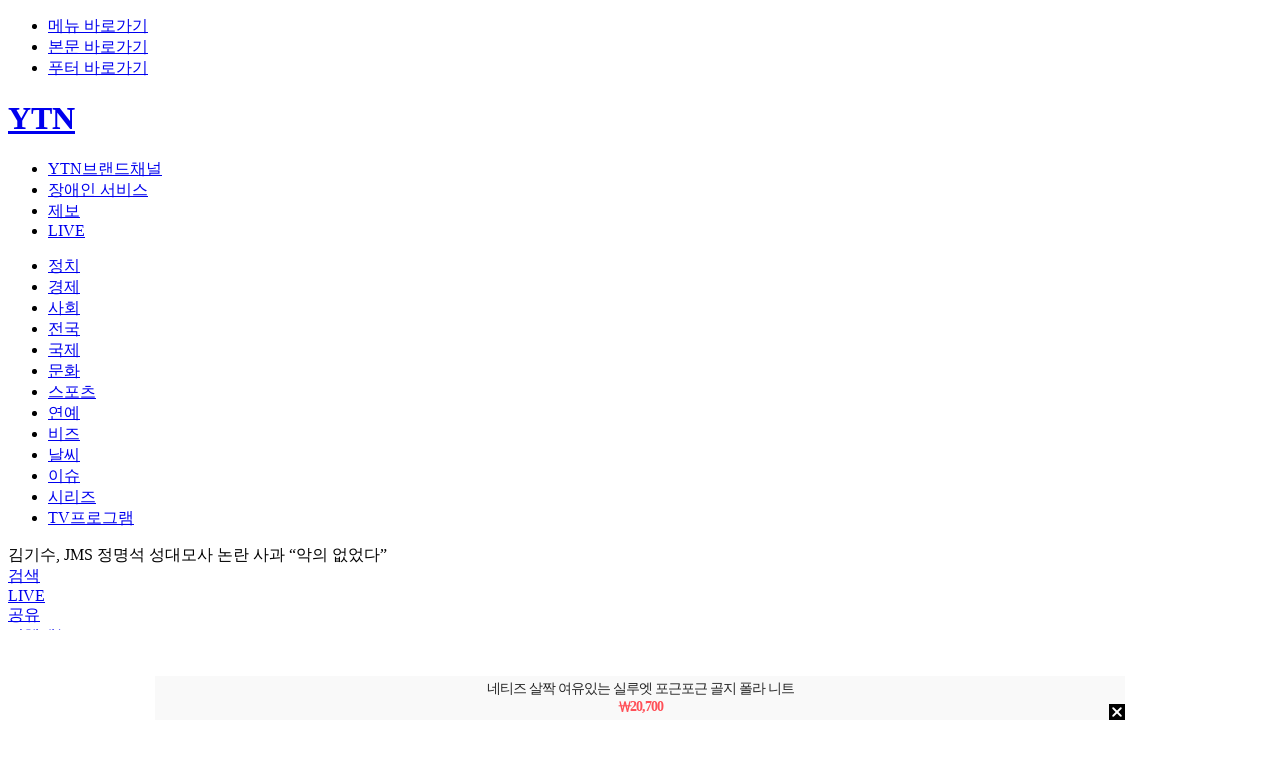

--- FILE ---
content_type: text/html; charset=UTF-8
request_url: https://magic.aedi.ai/v1/get_ad?api_key=ee0b86d2e127f776eaaa97d77e078e41&content_url=https%3A%2F%2Fimage.ytn.co.kr%2Fgeneral%2Fjpg%2F2023%2F0322%2F202303221319442567_d.jpg&title=%EA%B9%80%EA%B8%B0%EC%88%98%2C%20JMS%20%EC%A0%95%EB%AA%85%EC%84%9D%20%EC%84%B1%EB%8C%80%EB%AA%A8%EC%82%AC%20%EB%85%BC%EB%9E%80%20%EC%82%AC%EA%B3%BC%20%E2%80%9C%EC%95%85%EC%9D%98%20%EC%97%86%EC%97%88%EB%8B%A4%E2%80%9D&referer=https%3A%2F%2Fstar.ytn.co.kr%2F_sn%2F0117_202303221319442567&write=2023-03-22T13%3A19%3A00%2B09%3A00&aedi_cpgn=&u=9457566617.1768851626&alt=%EA%B9%80%EA%B8%B0%EC%88%98%2C%20JMS%20%EC%A0%95%EB%AA%85%EC%84%9D%20%EC%84%B1%EB%8C%80%EB%AA%A8%EC%82%AC%20%EB%85%BC%EB%9E%80%20%EC%82%AC%EA%B3%BC%20%E2%80%9C%EC%95%85%EC%9D%98%20%EC%97%86%EC%97%88%EB%8B%A4%E2%80%9D&mb_id=&ad_id=ad_0&size=0x0&callback=_jsonp_1768851625852
body_size: 615
content:
_jsonp_1768851625852({"status":"FAILURE","msg":"invalid return path","c_key":"38bcf17ef3afefd7984a3f3a702102e8","cover":"","data":{"matching":"NONE"}})

--- FILE ---
content_type: text/html; charset=utf-8
request_url: https://www.google.com/recaptcha/api2/aframe
body_size: 267
content:
<!DOCTYPE HTML><html><head><meta http-equiv="content-type" content="text/html; charset=UTF-8"></head><body><script nonce="QJeZRjMwd1yI18tmbZJJiQ">/** Anti-fraud and anti-abuse applications only. See google.com/recaptcha */ try{var clients={'sodar':'https://pagead2.googlesyndication.com/pagead/sodar?'};window.addEventListener("message",function(a){try{if(a.source===window.parent){var b=JSON.parse(a.data);var c=clients[b['id']];if(c){var d=document.createElement('img');d.src=c+b['params']+'&rc='+(localStorage.getItem("rc::a")?sessionStorage.getItem("rc::b"):"");window.document.body.appendChild(d);sessionStorage.setItem("rc::e",parseInt(sessionStorage.getItem("rc::e")||0)+1);localStorage.setItem("rc::h",'1768851629329');}}}catch(b){}});window.parent.postMessage("_grecaptcha_ready", "*");}catch(b){}</script></body></html>